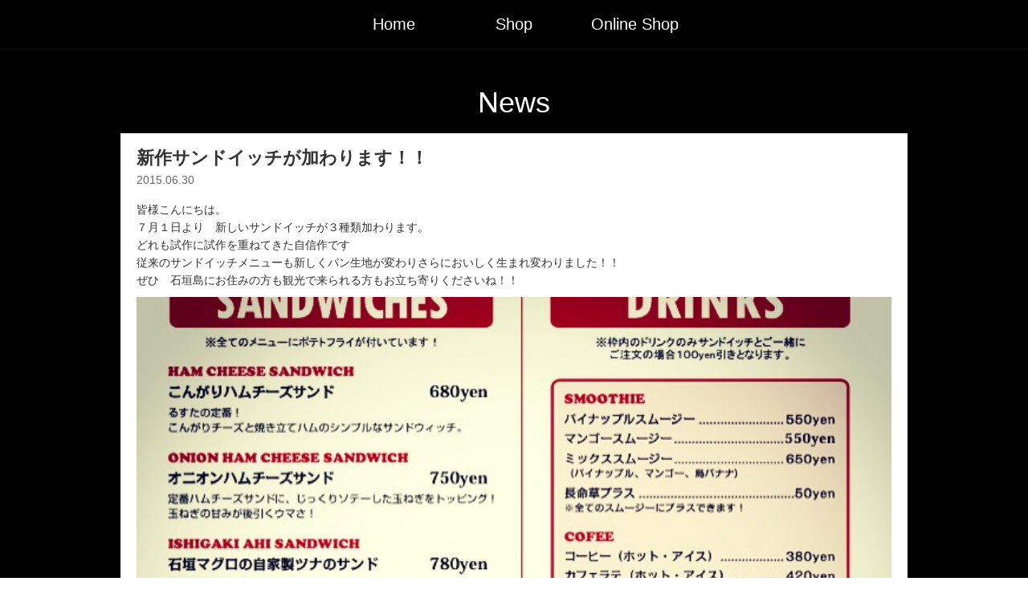

--- FILE ---
content_type: text/html
request_url: http://www.asovinbar.com/news/archive/rusuta-sand/0039.html
body_size: 1959
content:
<!DOCTYPE html>
<html lang="ja">
<head>
<meta charset="utf-8">

<meta http-equiv="X-UA-Compatible" content="IE=edge">
<meta name="viewport" content="width=device-width,initial-scale=1.0" />

<meta name="description" content="石垣島の恵みとワインをゆっくり楽しむ。" />
<meta name="keywords" content="石垣島,ワイン,レストラン,サンドイッチ" />

<link rel="shortcut icon" type="image/vnd.microsoft.icon" href="favicon.ico">
<link rel="apple-touch-icon-precomposed" href="/common/img/sp_icon.png" />

<!--[if lt IE 9]>
<script src="/common/js/lib/html5shiv.js"></script>
<script src="/common/js/lib/css3-mediaqueries.js"></script>
<![endif]-->

<link rel="stylesheet" href="/common/css/reset.css">
<link rel="stylesheet" href="/common/css/base.css">

<script type="text/javascript" src="//ajax.googleapis.com/ajax/libs/jquery/1.11.0/jquery.min.js"></script>
<script type="text/javascript" src="/common/js/common.js"></script>

<title>新作サンドイッチが加わります！！ | News | 石垣島でワインとサンドイッチ・バル・レストラン Aso-Vin-bar あそびば ＆ るすた</title>

<!--local css -->
<link rel="stylesheet" href="/news/css/news.css">

</head>

<body class="news">

<!-- ▼HEADER▼ -->
<header>
  <nav>
    <ul id="gr_Navi">
      <li><a href="/">Home</a></li>
      <li id="gr_N_01"><a href="javascript:void(0);">Shop</a></li>
      <li id="gr_N_02"><a href="https://asovinbar.thebase.in/" target="_blank">Online Shop</a></li>
    </ul>

    <ul id="gr_Sub_Navi01">
      <li><a href="/aso_vin_bar/">Aso-vin-bar</a></li>
      <li><a href="/rusuta_sand/">Wine Shop & 島サンドるすた</a></li>
      <li><a href="/rusuta_bal/">Wine Shop & 海BALるすた</a></li>
    </ul>

    <!-- <ul id="gr_Sub_Navi02">
      <li><a href="https://asovinbar.thebase.in/" target="_blank">オンラインショップ</a></li>
    </ul> -->
  </nav>
</header>


    <div id="main">

        <article>

          <div id="news_Area">
            <h2>News</h2>

            <section>
              <div id="news_Entry">
                <h3><a href="">新作サンドイッチが加わります！！</a></h3>
                <p class="news_Date">2015.06.30</p>
                <p><p>皆様こんにちは。</p>

<p>７月１日より　新しいサンドイッチが３種類加わります。</p>

<p>どれも試作に試作を重ねてきた自信作です</p>

<p>従来のサンドイッチメニューも新しくパン生地が変わりさらにおいしく生まれ変わりました！！</p>

<p>ぜひ　石垣島にお住みの方も観光で来られる方もお立ち寄りくださいね！！</p>

<p><img alt="IMG_0759.JPG" src="/news/image/IMG_0759.JPG" width="640" height="640" class="mt-image-none" style="" /></p>

<p><img alt="P6150807.JPG" src="/news/image/P6150807.JPG" width="4608" height="3456" class="mt-image-none" style="" /></p></p>
                <p></p>
              </div><!--/div "news_Entry" -->
            </section>

            <ul class="pagination-newsEntry">
              <li class="prev"><a href="http://www.asovinbar.com/news/archive/rusuta-sand/0038.html"></a></li><li class="index"><a href="/news/">News一覧へ戻る</a></li><li class="next"><a href="http://www.asovinbar.com/news/archive/rusuta-sand/0040.html"></a></li>
            </ul>

          </div><!--/div "news_Area" -->

        </article>


    </div><!--/div "main" -->

<!-- ▼FOOTER▼ -->
<footer>
  <div id="footer_Copy">
    <p>Asovinbar</p>
    <small>&copy; Asovinbar</small>
  </div><!--/div "footer_Copy" -->
</footer>

<script>
  (function(i,s,o,g,r,a,m){i['GoogleAnalyticsObject']=r;i[r]=i[r]||function(){
  (i[r].q=i[r].q||[]).push(arguments)},i[r].l=1*new Date();a=s.createElement(o),
  m=s.getElementsByTagName(o)[0];a.async=1;a.src=g;m.parentNode.insertBefore(a,m)
  })(window,document,'script','//www.google-analytics.com/analytics.js','ga');

  ga('create', 'UA-520480-20', 'auto');
  ga('send', 'pageview');

</script>
</body>
</html>


--- FILE ---
content_type: text/css
request_url: http://www.asovinbar.com/common/css/base.css
body_size: 3841
content:
@charset "utf-8";

/*==========================================
 body
===========================================*/
html {
  background: #fff;
}
body {
  position: relative;
  width: 100%;
  font:14px/1 -apple-system,'Lucida Grande','Helvetica Neue','Hiragino Kaku Gothic ProN','游ゴシック','メイリオ',meiryo, sans-serif;
  color: #333;
  -webkit-text-size-adjust: 100%;
  background: #000;
}

/* link */
a:hover img {
  opacity: 0.8;
  filter: alpha(opacity=80);
}
a { outline: none; text-decoration: none; }
a:link    { color: #333; text-decoration: none; }
a:visited { color: #333; text-decoration: underline; }
a:hover   { color: #333; text-decoration: underline; }
a:active  { color: #333; text-decoration: underline; }

/* common */
.bold { font-weight: bold; }
.big { font-size: 129%; }
.small { font-size: 79%; }
.error { font-weight: bold; color: #FF0000; }

/* overlay */
#overlay {
  width: 100%;
  height: 100%;
  position: fixed;
  z-index: 11000;
  display: none;
  background: rgba(0,0,0,0.8);
}

/* Link */


/* p */
p {
  font-size: 100%;
  line-height: 1.6;
}
/* スマホ用 */
@media only screen and (max-width: 767px) {
  p {
    font-size: 93%;
  }
}

/* clearfix */
.clearfix {
	zoom: 1;
}
.clearfix:before, .clearfix:after {
	content: "";
	display: table;
}
.clearfix:after {
	clear: both;
}


/*==========================================
 ヘッダーのスタイル
===========================================*/
header {
  z-index: 200;
  position: fixed;
  left: 0;
  top: 0;
  width: 100%;
  height: 60px;
  background: #000;
  box-shadow:rgba(51, 51, 51, 0.2) 0px 2px 2px 1px;
  -webkit-box-shadow:rgba(51, 51, 51, 0.2) 0px 2px 2px 1px;
  -moz-box-shadow:rgba(51, 51, 51, 0.2) 0px 2px 2px 1px;
}
header nav {
  position: relative;
  width: 420px;
  margin: 0 auto;
}
header nav ul#gr_Navi {
  width: 450px;
  margin: 0 0 0 -30px;
}
header nav ul#gr_Navi li {
  float: left;
  display: block;
  width: 120px;
  height: 40px;
  margin: 0 0 0 30px;
  padding: 20px 0 0;
  text-align: center;
}
header nav ul#gr_Navi li:hover {
  background: #222;
}
header nav ul#gr_Navi li a {
  position: relative;
  font-size: 20px;
  color: #fff;
}
header nav ul#gr_Navi li a:hover {
  text-decoration: none;
  color: #ccc;
}
header nav ul#gr_Navi li.Active a:before {
  position: absolute;
  left: 50%;
  bottom: -8px;
  width: 65px;
  margin-left: -32px;
  border-bottom: 2px solid #fff;
  content: "";
}

header #shop_Navi {
  position: absolute;
  left: 0;
  top: 60px;
  width:100%;
  height: 60px;
  box-shadow:rgba(51, 51, 51, 0.2) 0px 2px 2px 1px;
  -webkit-box-shadow:rgba(51, 51, 51, 0.2) 0px 2px 2px 1px;
  -moz-box-shadow:rgba(51, 51, 51, 0.2) 0px 2px 2px 1px;
}
body.rusuta_sand header #shop_Navi {
  background: #0C94B6;
}
body.rusuta_bal header #shop_Navi {
  background: #EEBC0D;
}
body.aso_vin_bar header #shop_Navi {
  background: #40050B;
}
header #shop_Navi ul {
  position: relative;
  width: 720px;
  margin: 0 auto;
}
header #shop_Navi ul li {
  float: left;
  display: block;
  width: 120px;
  height: 40px;
  margin: 0 0 0 30px;
  padding: 20px 0 0;
  text-align: center;
}
header #shop_Navi ul li:first-child {
  width: 270px;
  margin: 0;
}
body.rusuta_sand header #shop_Navi ul li:hover {
  background: #1FB3D1;
}
body.rusuta_bal header #shop_Navi ul li:hover {
  background: #CFA40C;
}
body.aso_vin_bar header #shop_Navi ul li:hover {
  background: #40050B;
}
header #shop_Navi ul li a {
  position: relative;
  font-size: 20px;
  color: #fff;
}
header #shop_Navi ul li a:hover {
  text-decoration: none;
  color: #fff;
}
header #shop_Navi ul li.Active a:before {
  position: absolute;
  left: 50%;
  bottom: -8px;
  width: 65px;
  margin-left: -32px;
  border-bottom: 2px solid #fff;
  content: "";
}


header nav ul#gr_Sub_Navi01 {
  display: none;
  position: absolute;
  left: 80px;
  top: 60px;
}
header nav ul#gr_Sub_Navi01 li {
  width: 250px;
  height: 47px;
}
header nav ul#gr_Sub_Navi01 li:nth-child(1) {
  background: #222;
  border-bottom: 1px solid #333;
}
header nav ul#gr_Sub_Navi01 li:nth-child(2) {
  background: #222;
  border-bottom: 1px solid #333;
}
header nav ul#gr_Sub_Navi01 li:nth-child(3) {
  background: #222;
}
header nav ul#gr_Sub_Navi01 li a {
  display: block;
  position: relative;
  width: 230px;
  height: 32px;
  padding: 17px 10px 0 15px;
  font-size: 15px;
  color: #fff;
}
header nav ul#gr_Sub_Navi01 li a:hover {
  text-decoration: none;
  opacity: 0.7;
}
header nav ul#gr_Sub_Navi01 li a:after {
  position: absolute;
  right: 20px;
  top: 50%;
  margin-top: -8px;
  width: 10px;
  height: 10px;
  display: block;
  border-top: 2px solid #fff;
  border-right: 2px solid #fff;
  -webkit-transform: rotate(45deg);
  transform: rotate(45deg);
  content: "";
}

header nav ul#gr_Sub_Navi02 {
  display: none;
  position: absolute;
  left: 235px;
  top: 60px;
}
header nav ul#gr_Sub_Navi02 li {
  width: 250px;
  height: 47px;
  text-align: center;
  background: #222;
}
header nav ul#gr_Sub_Navi02 li a {
  display: block;
  position: relative;
  width: 230px;
  height: 32px;
  padding: 17px 10px 0 10px;
  font-size: 15px;
  color: #fff;
}
header nav ul#gr_Sub_Navi02 li a:hover {
  text-decoration: none;
  opacity: 0.7;
}
header nav ul#gr_Sub_Navi02 li a:after {
  position: absolute;
  right: 15px;
  top: 50%;
  margin-top: -8px;
  width: 12px;
  height: 12px;
  display: block;
  border-top: 2px solid #fff;
  border-right: 2px solid #fff;
  -webkit-transform: rotate(45deg);
  transform: rotate(45deg);
  content: "";
}

/* スマホ用 */
@media only screen and (max-width: 767px) {
  header {
    height: 60px;
  }
  header nav {
    position: relative;
    width: 94%;
    margin: 0 3%;
  }
  header nav ul#gr_Navi {
    display: table;
    table-layout: fixed;
    width: 100%;
    margin: 0;
  }
  header nav ul#gr_Navi li {
    float: none;
    display: table-cell;
    width: auto;
    height: 40px;
    margin: 0;
    padding: 20px 0 0;
    text-align: center;
  }
  header nav ul#gr_Navi li a {
    font-size: 16px;
  }
  header #shop_Navi {
    display: none;
  }
  header nav ul#gr_Sub_Navi01 {
    left: 50%;
    margin-left: -125px;
  }
  header nav ul#gr_Sub_Navi02 {
    left: 50px;
  }
}


/*==========================================
 時短営業
===========================================*/
#covid19 {
  width: 100%;
  margin: 60px 0 0;
  padding: 20px 3%;
  box-sizing: border-box;
  background-color: #C1272D;
  text-align: center;
}
#covid19 h3 {
  font-size: 20px;
  color: #FFF;
}
#covid19 p {
  padding: 15px 0 0;
  font-size: 14px;
  color: #FFF;
  line-height: 1.8;
}
#covid19 p br.sp {
  display: none;
}
/* スマホ用 */
@media only screen and (max-width: 767px) {
  #covid19 p br.sp {
    display: block;
  }
}

/*==========================================
 メインレイアウト
===========================================*/
#main {
  position: relative;
  z-index: 100;
  width: 100%;
  padding: 60px 0 0;
  background: #000;
}
body.rusuta_sand #main {
  width: 100%;
  padding: 120px 0 0;
  background: #0C94B6;
}
body.rusuta_bal #main {
  width: 100%;
  padding: 120px 0 0;
  background: #EEBC0D;
}
body.aso_vin_bar #main {
  width: 100%;
  padding: 120px 0 0;
  background: #40050B;
}
body.news #main {
  width: 100%;
  padding: 60px 0 0;
  background: #000;
}
body#shop #main h1 {
  position: absolute;
  left: 0;
  top: 120px;
  width: 100%;
  height: 750px;
  text-align: center;
}
body.rusuta_sand #main h1 img {
  width: 300px;
  height: 255px;
  margin: 220px 0 0 0;
}
body.rusuta_bal #main h1 img {
  width: 200px;
  height: 266px;
  margin: 190px 0 0 0;
}
body.aso_vin_bar #main h1 img {
  width: 200px;
  height: 257px;
  margin: 200px 0 0 0;
}
#main #loading {
  position: absolute;
  left: 0;
  top: 120px;
  width: 100%;
  height: 750px;
  background: #fff;
  text-align: center;
}
body#home #main #loading {
  top: 60px;
  height: 690px;
}
#main #loading img {
  margin: 365px 0 0 0;
}
/* スマホ用 */
@media only screen and (max-width: 767px) {
  body.rusuta_sand #main {
    padding: 60px 0 0;
  }
  body.rusuta_bal #main {
    padding: 60px 0 0;
  }
  body.aso_vin_bar #main {
    padding: 60px 0 0;
  }
  body.news #main {
    padding: 60px 0 0;
    padding: 0;
  }
  body#shop #main h1 {
    top: 60px;
    height: 250px;
  }
  body.rusuta_sand #main h1 img {
    width: 168px;
    height: 143px;
    margin: 60px 0 0 0;
  }
  body.rusuta_bal #main h1 img {
    width: 124px;
    height: 165px;
    margin: 40px 0 0 0;
  }
  body.aso_vin_bar #main h1 img {
    width: 126px;
    height: 162px;
    margin: 45px 0 0 0;
  }
  #main #loading {
    top: 60px;
    height: 250px;
  }
  #main #loading img {
    margin: 110px 0 0 0;
  }
}

/*==========================================
 フッターのスタイル
===========================================*/
footer {
  width: 100%;
  height: 150px;
}
footer #footer_Copy {
  width: 900px;
  margin: 0 auto;
  padding: 20px 0;
  text-align: center;
}
footer #footer_Copy p {
  font-size: 20px;
  font-weight: bold;
  color: #fff;
}
footer #footer_Copy small {
  font-size: 11px;
  color: #fff;
}

/* スマホ用 */
@media only screen and (max-width: 767px) {
  footer {
    height: 100px;
  }
  footer #footer_Copy {
    width: 94%;
    margin: 0 auto;
    padding: 20px 0;
    text-align: center;
  }
  footer #footer_Copy p {
    font-size: 20px;
    font-weight: bold;
  }
  footer #footer_Copy small {
    font-size: 11px;
  }
}


/*==========================================
 共通レイアウト
===========================================*/
#shop_Mv_Area {
  position: relative;
  width: 100%;
  height: 750px;
  overflow: hidden;
}
#shop_Mv_Area img {
  display: none;
  position: absolute;
  left: 0;
  top: 0;
  width: 100%;
  height: auto;
}
/* スマホ用 */
@media only screen and (max-width: 767px) {
  #shop_Mv_Area {
    width: 100%;
    height: 250px;
    overflow: hidden;
  }
}

#news_Area {
  width: 980px;
  margin: 0 auto;
}

#news_Area h2 {
  width: 100%;
  margin: 20px 0 0;
  font-size: 36px;
  font-weight: normal;
  color: #fff;
  text-align: center;
}
#news_inner {
	margin: 20px 0 40px -20px;
}
#news_inner section {
	width: 210px;
	height: 180px;
	padding: 10px;
	margin: 0 0 0 20px;
	background: #FFF;
	float: left;
	position: relative;
}
#news_inner a:hover section {
	opacity: 0.8;
}
#news_inner section span {
	padding: 2px 5px;
	position: absolute;
	top: 10px;
	left: 10px;
	font-size: 11px;
  color: #fff;
	display: inline-block;
	background: #000;
  opacity: 0.8;
}
#news_inner section h3 {
	margin: 0 0 5px;
	font-size: 14px;
	color: #333;
}
#news_inner section p {
	font-size: 13px;
}
#news_inner section .img_area {
	height: 120px;
	margin: 0 0 5px;
	overflow: hidden;
}
#news_inner section img {
	width: 100%;
	height: auto;
}
/* スマホ用 */
@media only screen and (max-width: 767px) {
  #news_Area {
    width: 300px;
    margin: auto;
  }
  #news_Area h2 {
    font-size: 24px;
  }
  #news_inner {
  	margin: 10px 0 20px -10px;
  }
  #news_inner section {
  	width: 125px;
  	height: 185px;
  	margin: 10px 0 0 10px;
  	background: #FFF;
  }
  #news_inner section h3 {
  	font-size: 12px;
  }
  #news_inner section p {
  	font-size: 11px;
  }
  #news_inner section .img_area {
  	height: 100px;
  }
  #news_inner section img {
  	width: 100%;
  	height: auto;
  }
}

#shop_Info_Area {
  width: 100%;
  margin: 0;
  background: #fff;
}
#shop_Menu_Area {
  width: 100%;
  margin: 0;
  background: none;
}
#shop_Info_Area h2,
#shop_Menu_Area h2 {
  width: 100%;
  padding: 70px 0 0;
  font-size: 36px;
  font-weight: normal;
  text-align: center;
}
body.rusuta_sand #shop_Info_Area h2 {
  color: #0C94B6;
}
body.rusuta_bal #shop_Info_Area h2 {
  color: #EEBC0D;
}
body.aso_vin_bar #shop_Info_Area h2 {
  color: #40050B;
}
#shop_Menu_Area h2 {
  color: #fff;
}
#shop_Info_Area p,
#shop_Menu_Area p {
  width: 100%;
  padding: 40px 0 0;
  font-size: 18px;
  color: #333;
  text-align: center;
}
#shop_Menu_Area p {
  color: #fff;
}
#shop_Info_Area #shop_Img,
#shop_Menu_Area #shop_Img {
  width: 1000px;
  margin: 20px auto 0;
  padding: 0 0 60px;
}
#shop_Info_Area #shop_Img ul,
#shop_Menu_Area #shop_Img ul {
  margin: 0 0 0 -20px;
  list-style-type: none;
}
#shop_Info_Area #shop_Img ul li,
#shop_Menu_Area #shop_Img ul li {
  float: left;
  width: 150px;
  height: 150px;
  margin: 0 0 0 20px;
}
#shop_Info_Area #shop_Img ul li img,
#shop_Menu_Area #shop_Img ul li img {
  width: 150px;
  height: 150px;
  border-radius: 3px;
}

#shop_Contact_Area {
  width: 100%;
  margin: 0;
  padding: 0 0 50px;
  background: #000;
}
#shop_Contact_Area h2 {
  width: 100%;
  padding: 50px 0 0;
  font-size: 36px;
  font-weight: normal;
  color: #fff;
  text-align: center;
}
#shop_Contact_Area p {
  width: 100%;
  padding: 20px 0 0;
  font-size: 14px;
  color: #fff;
  text-align: center;
}
#shop_Contact_Area p.s_C_A_Ty2 {
  padding: 50px 0 0;
}
#shop_Contact_Area h3 {
  width: 100%;
  padding: 20px 0 0;
  font-size: 30px;
  font-weight: normal;
  color: #fff;
  text-align: center;
}
#shop_Contact_Area  #s_C_A_Box {
  width: 580px;
  margin: 20px auto;
  padding: 0 20px 20px;
  border: 1px solid #fff;
  border-radius: 3px;
}
#shop_Contact_Area  #s_C_A_Box p span {
  font-size: 20px;
  font-weight: bold;
}

#shop_Access_Area {
  width: 100%;
  margin: 0;
  padding: 0 0 50px;
  background: #fff;
}
#shop_Access_Area h2 {
  width: 100%;
  padding: 70px 0 0;
  font-size: 36px;
  font-weight: normal;
  text-align: center;
}
body.rusuta_sand #shop_Access_Area h2 {
  color: #0C94B6;
}
body.rusuta_bal #shop_Access_Area h2 {
  color: #EEBC0D;
}
body.aso_vin_bar #shop_Access_Area h2 {
  color: #40050B;
}
#shop_Access_Map {
  width: 900px;
  height: 300px;
  margin: 20px auto 0;
  border-radius: 3px;
}
#shop_Access_Map_Sp {
  display: none;
}
#shop_Access_Area p {
  width: 100%;
  padding: 20px 0 0;
  font-size: 18px;
  color: #333;
  text-align: center;
}
#shop_Access_Area p.s_A_Ty2 {
  padding: 10px 0 0;
  font-size: 12px;
}
#shop_Access_Area h3 {
  width: 100%;
  padding: 30px 0 0;
  font-size: 20px;
  text-align: center;
}
body.rusuta_sand #shop_Access_Area h3 {
  color: #0C94B6;
}
body.rusuta_bal #shop_Access_Area h3 {
  color: #EEBC0D;
}
body.aso_vin_bar #shop_Access_Area h3 {
  color: #40050B;
}
#shop_facebook_Area {
  width: 100%;
  margin: 0;
  padding: 0 0 50px;
  background: #365899;
}
#shop_facebook_Area h2 {
  width: 100%;
  padding: 50px 0 0;
  font-size: 36px;
  color: #fff;
  font-weight: normal;
  text-align: center;
}
#shop_facebook_Area .facebook_Area {
  width: 320px;
  margin: 40px auto 0;
  padding: 0 0 60px;
}
#shop_Recruit {
  width: 100%;
  margin: 0;
  padding: 0 0 50px;
  background: #000;
}
#shop_Recruit h2 {
  width: 100%;
  padding: 50px 0 0;
  font-size: 36px;
  font-weight: normal;
  color: #fff;
  text-align: center;
}
#shop_Recruit p {
  width: 100%;
  padding: 20px 0 0;
  font-size: 14px;
  color: #fff;
  text-align: center;
}
#shop_Recruit p a {
  color: #fff;
  text-decoration: underline;
}
/* スマホ用 */
@media only screen and (max-width: 767px) {
  #shop_Info_Area h2,
  #shop_Menu_Area h2 {
    padding: 30px 0 0;
    font-size: 28px;
  }
  #shop_Info_Area p,
  #shop_Menu_Area p {
    font-size: 12px;
  }
  #shop_Info_Area #shop_Img,
  #shop_Menu_Area #shop_Img {
    width: 300px;
    margin: 20px auto 0;
    padding: 0 0 30px;
  }
  #shop_Info_Area #shop_Img ul,
  #shop_Menu_Area #shop_Img ul {
    margin: 0 0 0 -10px;
  }
  #shop_Info_Area #shop_Img ul li,
  #shop_Menu_Area #shop_Img ul li {
    float: left;
    width: 145px;
    height: 145px;
    margin: 0 0 10px 10px;
  }
  #shop_Info_Area #shop_Img ul li img
  #shop_Menu_Area #shop_Img ul li img {
    width: 145px;
    height: 145px;
  }

  #shop_Contact_Area h2 {
    padding: 30px 0 0;
    font-size: 28px;
  }
  #shop_Contact_Area p {
    font-size: 12px;
  }
  #shop_Contact_Area p.s_C_A_Ty2 {
    padding: 30px 0 0;
  }
  #shop_Contact_Area h3 {
    font-size: 24px;
  }
  #shop_Contact_Area h3 a {
    color: #fff;
  }
  #shop_Contact_Area  #s_C_A_Box {
    width: 238px;
    margin: 20px auto;
    padding: 0 20px 20px;
    border: 1px solid #fff;
    border-radius: 3px;
  }
  #shop_Contact_Area  #s_C_A_Box p span {
    font-size: 20px;
    font-weight: bold;
  }

  #shop_Access_Area h2 {
    padding: 30px 0 0;
    font-size: 28px;
  }
  #shop_Access_Map {
    display: none;
  }
  #shop_Access_Map_Sp {
    display: block;
    padding: 20px 0 0;
  }
  #shop_Access_Map_Sp iframe {
    pointer-events:none;
  }

  #shop_Access_Area p {
    font-size: 14px;
  }
  #shop_Access_Area p.s_A_Ty2 {
    font-size: 11px;
  }
  #shop_Access_Area h3 {
    font-size: 18px;
  }
}


--- FILE ---
content_type: text/css
request_url: http://www.asovinbar.com/news/css/news.css
body_size: 1051
content:
@charset "utf-8";

/*==========================================
 News
===========================================*/
body.news {
  background: #000;
}

body.news #news_Area {
  width: 980px;
  margin: 50px auto 0;
}
body.news #news_inner section {
	width: 210px;
	height: 180px;
	padding: 10px;
	margin: 0 0 20px 20px;
	background: #FFF;
	float: left;
	position: relative;
}
section #news_Entry {
	width: 940px;
	padding: 20px;
	margin: 20px 0;
	background: #FFF;
}
section #news_Entry h3 {
  padding: 0 0 5px;
	font-size: 22px;
  color: #333;
}
section #news_Entry p.news_Date {
  padding: 0 0 15px;
  font-size: 14px;
  color: #666;
}
section #news_Entry img {
  width: 100%;
  height: auto;
  margin: 10px 0;
}
/* スマホ用 */
@media only screen and (max-width: 767px) {
  body.news #news_Area {
    width: 300px;
    margin: 60px auto 0;
  }
  #news_Area h2 {
    padding: 30px 0 0;
    font-size: 24px;
  }
  body.news #news_inner section {
  	width: 125px;
  	height: 185px;
  	margin: 10px 0 0 10px;
  	background: #FFF;
  }
  section #news_Entry {
  	width: 280px;
  	padding: 10px;
  	margin: 20px 0;
  	background: #FFF;
  }
  section #news_Entry h3 {
    padding: 0 0 5px;
  	font-size: 22px;
    color: #333;
  }
  section #news_Entry p.news_Date {
    padding: 0 0 15px;
    font-size: 14px;
    color: #666;
  }
}

/*==========================================
 ページネーションのスタイル
===========================================*/
ul.pagination {
  text-align: center;
}
ul.pagination li {
  width: 40px;
  height: 40px;
  margin: 0 2px;
  vertical-align: middle;
  display: inline-block;
}
ul.pagination li a {
  width: 40px;
  height: 31px;
  padding: 9px 0 0 0;
  font-size: 26px;
  text-align: center;
  display: block;
  text-decoration: none;
  color: #666;
  background: #FFF;
  position: relative;
}
ul.pagination li a:hover,
ul.pagination li.Active a {
  color: #FFF;
  background: #333;
}
ul.pagination li.prev a:before {
  content: '';
  height: 16px;
  width: 16px;
  display: block;
  border: 2px solid #666;
  border-left-width: 0;
  border-top-width: 0;
  position: absolute;
  top: 50%;
  left: 15px;
  margin: -8px 0 0 0;
  transform: rotate(-225deg);
  -webkit-transform: rotate(-225deg);
  -moz-transform: rotate(-225deg);
  -o-transform: rotate(-225deg);
  -ms-transform: rotate(-225deg);
}
ul.pagination li.next a:after {
  content: '';
  height: 16px;
  width: 16px;
  display: block;
  border: 2px solid #666;
  border-left-width: 0;
  border-top-width: 0;
  position: absolute;
  top: 50%;
  left: 6px;
  margin: -8px 0 0 0;
  transform: rotate(-45deg);
  -webkit-transform: rotate(-45deg);
  -moz-transform: rotate(-45deg);
  -o-transform: rotate(-45deg);
  -ms-transform: rotate(-45deg);
}
/*==========================================
 ページネーション 一覧用
===========================================*/
ul.pagination-newsEntry {
  text-align: center;
}
ul.pagination-newsEntry li {
  width: 40px;
  height: 40px;
  margin: 0 2px;
  vertical-align: middle;
  display: inline-block;
}
ul.pagination-newsEntry li a {
  width: 40px;
  height: 31px;
  padding: 9px 0 0 0;
  font-size: 18px;
  text-align: center;
  display: block;
  text-decoration: none;
  color: #FFF;
  background: #333;
  position: relative;
}
ul.pagination-newsEntry li.index,
ul.pagination-newsEntry li.index a {
	width: 200px;
}
ul.pagination-newsEntry li.index a {
	height: 28px;
 	padding: 12px 0 0 0;
}
ul.pagination-newsEntry li a:hover,
ul.pagination-newsEntry li.Active a {
  color: #FFF;
  background: #666;
}
ul.pagination-newsEntry li.prev a:before {
  content: '';
  height: 16px;
  width: 16px;
  display: block;
  border: 2px solid #FFF;
  border-left-width: 0;
  border-top-width: 0;
  position: absolute;
  top: 50%;
  left: 15px;
  margin: -8px 0 0 0;
  transform: rotate(-225deg);
  -webkit-transform: rotate(-225deg);
  -moz-transform: rotate(-225deg);
  -o-transform: rotate(-225deg);
  -ms-transform: rotate(-225deg);
}
ul.pagination-newsEntry li.next a:after {
  content: '';
  height: 16px;
  width: 16px;
  display: block;
  border: 2px solid #FFF;
  border-left-width: 0;
  border-top-width: 0;
  position: absolute;
  top: 50%;
  left: 6px;
  margin: -8px 0 0 0;
  transform: rotate(-45deg);
  -webkit-transform: rotate(-45deg);
  -moz-transform: rotate(-45deg);
  -o-transform: rotate(-45deg);
  -ms-transform: rotate(-45deg);
}


--- FILE ---
content_type: text/plain
request_url: https://www.google-analytics.com/j/collect?v=1&_v=j102&a=226271961&t=pageview&_s=1&dl=http%3A%2F%2Fwww.asovinbar.com%2Fnews%2Farchive%2Frusuta-sand%2F0039.html&ul=en-us%40posix&dt=%E6%96%B0%E4%BD%9C%E3%82%B5%E3%83%B3%E3%83%89%E3%82%A4%E3%83%83%E3%83%81%E3%81%8C%E5%8A%A0%E3%82%8F%E3%82%8A%E3%81%BE%E3%81%99%EF%BC%81%EF%BC%81%20%7C%20News%20%7C%20%E7%9F%B3%E5%9E%A3%E5%B3%B6%E3%81%A7%E3%83%AF%E3%82%A4%E3%83%B3%E3%81%A8%E3%82%B5%E3%83%B3%E3%83%89%E3%82%A4%E3%83%83%E3%83%81%E3%83%BB%E3%83%90%E3%83%AB%E3%83%BB%E3%83%AC%E3%82%B9%E3%83%88%E3%83%A9%E3%83%B3%20Aso-Vin-bar%20%E3%81%82%E3%81%9D%E3%81%B3%E3%81%B0%20%EF%BC%86%20%E3%82%8B%E3%81%99%E3%81%9F&sr=1280x720&vp=1280x720&_u=IEBAAEABAAAAACAAI~&jid=502286791&gjid=732527478&cid=451817985.1768815132&tid=UA-520480-20&_gid=2065518149.1768815132&_r=1&_slc=1&z=1200505260
body_size: -285
content:
2,cG-D5L1MS1EX8

--- FILE ---
content_type: application/javascript
request_url: http://www.asovinbar.com/common/js/common.js
body_size: 1160
content:
/*///////////////////////////////////////////////////

 共通 Javascript

///////////////////////////////////////////////////*/

$(function(){

  //ウィンドウのサイズ
  var win_W = $(window).width();
  if(win_W > 767){
    var win_W_A = win_W * 0.55;
    var win_W_B = win_W * 0.6;
    $("#top_Sand_Area").css("margin-top", win_W_A);
    $("#top_Mv_Area").css("height", win_W_B);
  }else{
    var win_W_A = win_W * 0.7;
    $("#top_Sand_Area").css("margin-top", win_W_A);
    $("#top_Mv_Area").css("height", win_W_A);
  }



	//スクロール
  $('a[href^=#],area[href^=#]').click(function(){
    var speed = 500;
    var href= $(this).attr("href");
    var target = $(href == "#" || href == "" ? 'html' : href);

    var position = target.offset().top - 120;

    $("html, body").animate({scrollTop:position}, speed, "swing");
    return false;
  });

  //Google MAP //////////////////////////////////////////////////////////
	$("#shop_Access_Map_Sp").on({
		mouseenter: function () {
			$("#shop_Access_Map_Sp iframe").css("pointer-events","auto");
		}
	});

//スライド ////////////////////////////////////////////////////////////////////

	$(window).load(function () {
		$("#loading").fadeOut("slow");

		//初期透過設定
		$("#top_Mv_Area img:last").fadeIn("slow");

		var setImg_Top01 = setTimeout(function(){
			$("#top_Mv_Area img").css("display","block");
		}, 4000);
		var roopImg01 = setInterval(function(){
			//フェードアウト・移動
			$("#top_Mv_Area img:last").fadeOut("slow",function() { $(this).prependTo("#top_Mv_Area"); });
			//フェードイン
			$("#top_Mv_Area img:first").fadeIn("slow");
		}, 5000);

    //ショップ用
    $("#shop_Mv_Area img:last").fadeIn("slow");

    var setImg = setTimeout(function(){
      $("#shop_Mv_Area img").css("display","block");
    }, 4000);
    var roopImg01 = setInterval(function(){
      //フェードアウト・移動
      $("#shop_Mv_Area img:last").fadeOut("slow",function() { $(this).prependTo("#shop_Mv_Area"); });
      //フェードイン
      $("#shop_Mv_Area img:first").fadeIn("slow");
    }, 5000);
	});


//ヘッダー関連 ////////////////////////////////////////////////////////////////////

  //Shop
  $("#gr_N_01").on("click", function(){
    if($("#gr_Sub_Navi01").css("display") == "none"){
      $("#gr_Sub_Navi01").css("display","block");
      $("#gr_N_01").css("background","#222");
    }else{
      $("#gr_Sub_Navi01").css("display","none");
      $("#gr_N_01").css("background","#000");
    }
  });
  $("#gr_N_01").on("mouseleave", function(){
    $("#gr_Sub_Navi01").css("display","none");
    $("#gr_N_01").css("background","#000");
	});

  $("#gr_Sub_Navi01").on("mouseover", function(){
    $("#gr_N_01").css("display","block");
    $("#gr_Sub_Navi01").css("display","block");
    $("#gr_N_01").css("background","#222");
  });
  $("#gr_Sub_Navi01").on("mouseleave", function(){
    $("#gr_Sub_Navi01").css("display","none");
    $("#gr_N_01").css("background","#000");
	});


  //Restaurant
  $("#gr_N_02").on("click", function(){
    if($("#gr_Sub_Navi02").css("display") == "none"){
      $("#gr_Sub_Navi02").css("display","block");
      $("#gr_N_02").css("background","#222");
    }else{
      $("#gr_Sub_Navi02").css("display","none");
      $("#gr_N_02").css("background","#000");
    }
  });
  $("#gr_N_02").on("mouseleave", function(){
    $("#gr_Sub_Navi02").css("display","none");
    $("#gr_N_02").css("background","#000");
	});

  $("#gr_Sub_Navi02").on("mouseover", function(){
    $("#gr_N_02").css("display","block");
    $("#gr_Sub_Navi02").css("display","block");
    $("#gr_N_02").css("background","#222");
  });
  $("#gr_Sub_Navi02").on("mouseleave", function(){
    $("#gr_Sub_Navi02").css("display","none");
    $("#gr_N_02").css("background","#000");
	});


});
